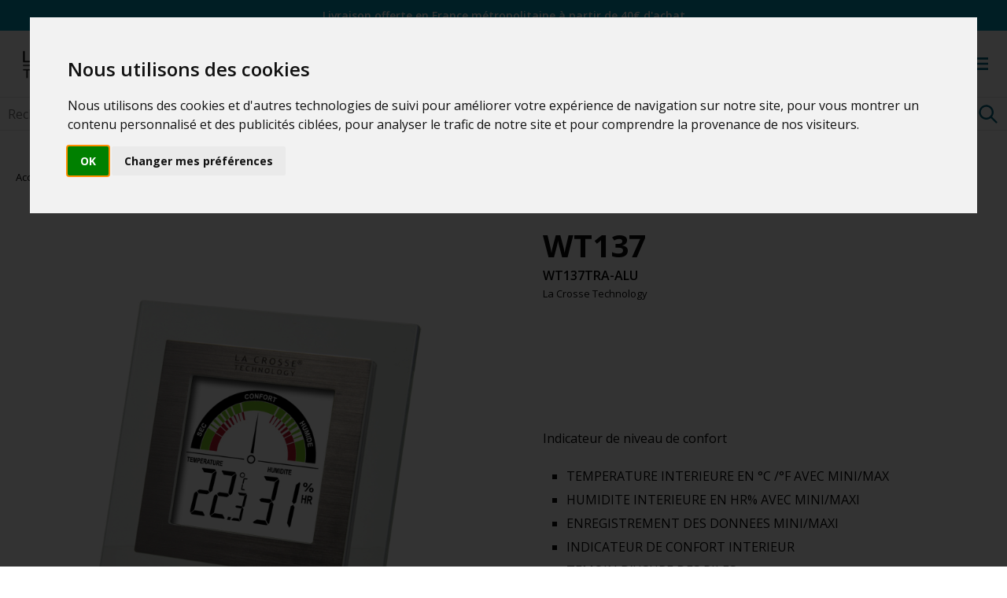

--- FILE ---
content_type: text/html;charset=utf-8
request_url: https://www.lacrossetechnology.fr/P-7-A1-WT137.html
body_size: 4559
content:
<!DOCTYPE html>
<html lang="fr-FR">
<head>
<meta charset="utf-8">
<title>WT137, Station de températures - La Crosse Technology</title>

<meta name="description" content="WT137, Station de températures La Crosse Technology avec indicateur de niveau de confort intérieur et enregistrement des données mini/maxi." />
<meta name="viewport" content="width=device-width, initial-scale=1.0" />
<link rel="stylesheet" type="text/css" href="https://fonts.googleapis.com/css?family=Open+Sans:300,300i,400,400i,600,600i,700,700i,800,800i&display=swap" />
<link rel="stylesheet" type="text/css" href="/style.css" />
<link rel="shortcut icon" href="favicon.ico" type="image/x-icon" />
<link rel="canonical" href="https://www.lacrossetechnology.fr/P-7-A1-WT137.html">
<meta name="google-site-verification" content="6pb894xjJltVZN5TBoQIYi_AdR7Ey-IdmhoIFiZrMSk" />
</head>
<body>
<div id="dark-background"></div>
<div id="fdfn€ophh">Livraison offerte en France métropolitaine à partir de 40€ d'achat</div>
<div id="header">
	<div class="center">
		<div id="header-logo"><a href="/" title="La Crosse Technology"><span>La Crosse Technology</span></a></div>
		<div id="header-nav-icons">
			<div id="header-nav">
				<ul id="level-0-n" class="level-0">
					<li>
						<button type="button" id="products-btn" name="products_btn" title="Produits">
							Produits							<svg aria-hidden="true" focusable="false" xmlns="http://www.w3.org/2000/svg" viewBox="0 0 24 24" width="24" height="24">
								<path d="M15.3 9.3a1 1 0 0 1 1.4 1.4l-4 4a1 1 0 0 1-1.4 0l-4-4a1 1 0 0 1 1.4-1.4l3.3 3.29 3.3-3.3z"></path>
							</svg>
						</button>
						<div id="products-btn-menu" class="level-1">
							<ul class="center"><li><a href="/R-1-A1-0-stations-meteo.html" class="parent-category" title="Stations Météo">Stations Météo</a><a href="/R-5-A1-0-stations-pro-familiales.html" title="Stations Professionnelles Familiales">Stations Professionnelles Familiales</a><a href="/R-6-A1-0-stations-meteo.html" title="Stations Météo Familiales">Stations Météo Familiales</a><a href="/R-7-A1-0-stations-temperatures.html" title="Stations de Températures">Stations de Températures</a><a href="/R-9-A1-0-stations-murales.html" title="Stations Murales">Stations Murales</a></li><li><a href="/R-11-A1-0-reveils.html" class="parent-category" title="Réveils">Réveils</a><a href="/R-15-A1-0-reveils-projection.html" title="Réveils Projection">Réveils Projection</a></li><li><a href="/R-12-A1-0-capteurs.html" class="parent-category" title="Capteurs">Capteurs</a><a href="/R-17-A1-0-capteurs-thermometres.html" title="Capteurs Thermomètres">Capteurs Thermomètres</a><a href="/R-18-A1-0-capteurs-thermo-hygro.html" title="Capteurs de température et d'humidité">Capteurs de température et d'humidité</a><a href="/R-20-A1-0-capteurs-de-pluie.html" title="Capteurs de Pluie">Capteurs de Pluie</a><a href="/R-19-A1-0-capteurs-anemometres.html" title="Capteurs Anémomètres">Capteurs Anémomètres</a></li>	<li>
		<a href="/la-crosse-view.html" class="parent-category" title="La Crosse View">La Crosse View</a>
		<a href="/R-13-A1-0-appareils-specialises.html" class="parent-category" title="Appareils spécialisés">Appareils spécialisés</a><a href="/R-25-A1-0-objets-connectes.html" class="parent-category" title="Objets connectés">Objets connectés</a>		<a href="/oldproducts.html" class="parent-category" title="Anciens produits">Anciens produits</a>
	</li>
</ul>
						</div>
					</li>
					<li>
						<a href="/assistance.html" title="Assistance">Assistance</a>
					</li>
					<li><a href="/soldes.html" class="promotion">Soldes</a></li>				</ul>
			</div>
			<div class="search">
				<form id="search-form" name="search_form" action="https://www.lacrossetechnology.fr/search.html" method="post">
					<input type="text" id="search-query" name="search_query" value="" placeholder="Recherche..." />
					<button type="button" name="search" title="Recherche">
						<svg aria-hidden="true" focusable="false" xmlns="http://www.w3.org/2000/svg" viewBox="0 0 24 24" width="28" height="28">
							<path d="M16.32 14.9l5.39 5.4a1 1 0 0 1-1.42 1.4l-5.38-5.38a8 8 0 1 1 1.41-1.41zM10 16a6 6 0 1 0 0-12 6 6 0 0 0 0 12z"></path>
						</svg>
					</button>
				</form>
			</div>
			<div id="header-icons">
				<div id="language">
											<a href="https://en.lacrossetechnology.fr" title="English version">EN</a>
									</div>
				<div id="login-icon">
					<a href="account.html" title="Se connecter"><span>Se connecter</span></a>
					<svg aria-hidden="true" focusable="false" xmlns="http://www.w3.org/2000/svg" viewBox="0 0 24 24" width="32" height="32">
						<path d="M12 5.9a2.1 2.1 0 110 4.2 2.1 2.1 0 010-4.2zm0 9c2.97 0 6.1 1.46 6.1 2.1v1.1H5.9V17c0-.64 3.13-2.1 6.1-2.1zM12 4C9.79 4 8 5.79 8 8s1.79 4 4 4 4-1.79 4-4-1.79-4-4-4zm0 9c-2.67 0-8 1.34-8 4v3h16v-3c0-2.66-5.33-4-8-4z"></path>
					</svg>
				</div>
				<div id="cart-icon">
					<a href="cart.html" title="Panier"><span>Panier</span></a>
					<svg aria-hidden="true" focusable="false" xmlns="http://www.w3.org/2000/svg" viewBox="0 0 24 24" width="28" height="28">
						<path d="M17 16a3 3 0 1 1-2.83 2H9.83a3 3 0 1 1-5.62-.1A3 3 0 0 1 5 12V4H3a1 1 0 1 1 0-2h3a1 1 0 0 1 1 1v1h14a1 1 0 0 1 .9 1.45l-4 8a1 1 0 0 1-.9.55H5a1 1 0 0 0 0 2h12zM7 12h9.38l3-6H7v6zm0 8a1 1 0 1 0 0-2 1 1 0 0 0 0 2zm10 0a1 1 0 1 0 0-2 1 1 0 0 0 0 2z"></path>
					</svg>
				</div>
				<div id="burger-menu-icon">
					<button type="button">
						<svg aria-hidden="true" focusable="false" xmlns="http://www.w3.org/2000/svg" viewBox="0 0 24 24" width="32" height="32">
							<path d="M3 18h18v-2H3v2zm0-5h18v-2H3v2zm0-7v2h18V6H3z"></path>
						</svg>
					</button>
				</div>
				<div id="cart-panel">
					<div id="cart-panel-top">
						<div>Panier</div>
						<button type="button" class="close-btn" name="close_btn" title="Fermer">
							<svg aria-hidden="true" focusable="false" xmlns="http://www.w3.org/2000/svg" viewBox="0 0 110 110" width="28" height="28">
								<path d="M 10,10 l 90,90 M 100,10 l -90,90" stroke="#ffffff" stroke-width="10"></path>
							</svg>
						</button>
					</div>
					<div id="cart-panel-content"></div>
					<div id="cart-panel-buttons">
						<button type="button" id="continue-shopping" class="big-button big-button-simple" name="continue_shopping" title="Continuer mes achats">Continuer mes achats</button>
						<a href="cart.html" id="see-cart" class="big-button big-button-validate">Valider le panier</a>
					</div>
				</div>
				<div id="products-menu">
					<div id="products-menu-top">
						<div>Menu</div>
						<button type="button" class="close-btn" name="close_btn" title="Fermer">
							<svg aria-hidden="true" focusable="false" xmlns="http://www.w3.org/2000/svg" viewBox="0 0 110 110" width="28" height="28">
								<path d="M 10,10 l 90,90 M 100,10 l -90,90" stroke="#ffffff" stroke-width="10"></path>
							</svg>
						</button>
					</div>
					<div id="products-menu-content">
						<ul>
							<li>
																	<a href="https://en.lacrossetechnology.fr">English</a>
															</li>
							<li><a href="/soldes.html" class="promotion">Soldes</a></li>							<li><a href="/R-1-A1-0-stations-meteo.html" class="parent-category" title="Stations Météo">Stations Météo</a><a href="/R-5-A1-0-stations-pro-familiales.html" title="Stations Professionnelles Familiales">Stations Professionnelles Familiales</a><a href="/R-6-A1-0-stations-meteo.html" title="Stations Météo Familiales">Stations Météo Familiales</a><a href="/R-7-A1-0-stations-temperatures.html" title="Stations de Températures">Stations de Températures</a><a href="/R-9-A1-0-stations-murales.html" title="Stations Murales">Stations Murales</a></li><li><a href="/R-11-A1-0-reveils.html" class="parent-category" title="Réveils">Réveils</a><a href="/R-15-A1-0-reveils-projection.html" title="Réveils Projection">Réveils Projection</a></li><li><a href="/R-12-A1-0-capteurs.html" class="parent-category" title="Capteurs">Capteurs</a><a href="/R-17-A1-0-capteurs-thermometres.html" title="Capteurs Thermomètres">Capteurs Thermomètres</a><a href="/R-18-A1-0-capteurs-thermo-hygro.html" title="Capteurs de température et d'humidité">Capteurs de température et d'humidité</a><a href="/R-20-A1-0-capteurs-de-pluie.html" title="Capteurs de Pluie">Capteurs de Pluie</a><a href="/R-19-A1-0-capteurs-anemometres.html" title="Capteurs Anémomètres">Capteurs Anémomètres</a></li>	<li>
		<a href="/la-crosse-view.html" class="parent-category" title="La Crosse View">La Crosse View</a>
		<a href="/R-13-A1-0-appareils-specialises.html" class="parent-category" title="Appareils spécialisés">Appareils spécialisés</a><a href="/R-25-A1-0-objets-connectes.html" class="parent-category" title="Objets connectés">Objets connectés</a>		<a href="/oldproducts.html" class="parent-category" title="Anciens produits">Anciens produits</a>
	</li>
							<li>
								<a href="/assistance.html" title="Assistance">Assistance</a>
							</li>
						</ul>
					</div>
				</div>
			</div>
		</div>
	</div>
</div>
<div id="content">
<script>var colors = [];</script><div id="product" itemscope itemtype="https://schema.org/Product">
	<div id="breadcrumb" class="horizontal-block"><div class="center"><a href="/">Accueil</a><span class="breadcrumb-separator">></span><a href="/R-1-A1-0-stations-meteo.html">Stations Météo</a><span class="breadcrumb-separator">></span><a href="/R-7-A1-0-stations-temperatures.html">Stations de Températures</a></div></div>
	<div id="photos-wspacd" class="horizontal-block">
		<div class="center">
			<div id="photos">
				<div id="secondary-photos-hidden"></div>
				<div id="main-photo-100-percent"><img itemprop="image" src="/images/products/WT137TRA-ALU.jpg" alt="WT137TRA-ALU" title="WT137TRA-ALU" /></div>
			</div>
			<div id="wspacd">
				
				<h1 id="wording" itemprop="name">WT137</h1>
				<span class="sku" itemprop="sku">WT137TRA-ALU</span>
				<span class="brand" itemprop="brand" itemscope itemtype="https://schema.org/Brand">
					<span itemprop="name">La Crosse Technology</span>
				</span>
				<div class="oldProduct">
					<div class="percentage"></div>
					<div itemprop="offers" itemscope itemtype="https://schema.org/Offer">
						<div class="price" itemprop="price"></div><div class="priceCurrency">€</div>
						<meta content="EUR" itemprop="priceCurrency" /><div class="crossed-out-price"></div>
						<link itemprop="availability" href="https://schema.org/OutOfStock">
					</div>
				</div>
				<div id="colors"></div>
				<div id="description" itemprop="description"><p>Indicateur de niveau de confort</p><p><ul><li>TEMPERATURE INTERIEURE EN °C /°F AVEC MINI/MAX</li><li>HUMIDITE INTERIEURE EN HR% AVEC MINI/MAXI</li><li>ENREGISTREMENT DES DONNEES MINI/MAXI</li><li>INDICATEUR DE CONFORT INTERIEUR</li><li>TEMOIN D’USURE DES PILES</li></ul></p></div>
				<div id="sold-out" class="big-button">épuisé</div>

			</div>
		</div>
	</div>
	<div id="fswt" class="horizontal-block">
		<div class="center">
			<h2><button type="button" id="tab-features" name="features" title="">Caractéristiques</button></h2>
			<div class="tab-content" id="tab-content-features"><div><div class="feature">
  <h3 class="field">Température Intérieure</h3>
  <ul class="value">
    <li>Plage de mesure : de 0ºC à 50ºC ou De 32ºF à 122ºF</li><li>Intervalle de mesure : toutes les 20 secondes</li><li>Relevé et enregistrement des mini/maxi</li>
  </ul>
</div>
<div class="feature">
  <h3 class="field">Hygrométrie Intérieure</h3>
  <ul class="value">
    <li>Plage de mesure : de 20% à 95%</li><li>Intervalle de mesure : toutes les 20 secondes</li><li>Relevé et enregistrement des mini/maxi</li>
  </ul>
</div>
<div class="feature">
  <h3 class="field">Niveau de confort</h3>
  <ul class="value">
    <li>Une flèche marque les niveaux actuels de l'humidité qui va de "sec" jusqu'à "humide".</li>
  </ul>
</div>
<div class="feature">
  <h3 class="field">Alimentation</h3>
  <ul class="value">
    <li>1 pile AAA, IEC LR3, 1.5V</li>
  </ul>
</div>
<div class="feature">
  <h3 class="field">Dimensions</h3>
  <ul class="value">
    <li>88 x 16,5 x 86,9 mm</li>
  </ul>
</div>
<div class="feature">
  <h3 class="field">Généralités</h3>
  <ul class="value">
    <li>Témoin d’usure des piles</li><li>Fixation murale ou sur socle</li>
  </ul>
</div>
<div class="feature">
  <h3 class="field">Contenu de la boite</h3>
  <ul class="value">
    <li>Station</li><li>Documents techniques et matériel logistique</li>
  </ul>
</div>
<div class="feature">
  <h3 class="field">Manuel</h3>
  <ul class="value">
    <li><a href="telechargement/manuels/fr/WT137_FR.pdf" target="_blank"><img itemprop="image" src="/images/logo-pdf.png" alt="Logo PDF" title="Logo PDF" /></a></li>
  </ul>
</div>
</div></div>
			
		</div>
	</div>
</div>
</div>
<div id="footer">
  <div id="footer-top-dpc">
    <div class="center">
      <div>
        <img src="/images/livraison.png" alt="Icone livraison" title="Livraison" />
        <div>Livraison offerte en France métropolitaine<br />à partir de 40€ d'achat, dans 48h ouvrées</div>
        <img src="/images/Colissimo_Logo.svg" alt="Logo Colissimo" title="Colissimo" style="width: 100%; max-height: 32px" />
      </div>
      <div>
        <img src="/images/paiement.png" alt="Icone paiement" title="Paiement" />
        <div>Paiement par : <br />Carte de crédit / Chèque</div>
        <img src="/images/moyens-paiement-2.png" alt="Icone moyens de paiement" title="Moyens de paiement" />
      </div>
      <div>
        <img src="/images/contact.png" alt="Icone contact" title="Contact" />
        <div>Renseignements : <a href="contact.html" title="Renseignements" style="color: blue">Cliquez ici</a><br />SAV : 03 88 40 75 36</div>
      </div>
    </div>
  </div>
  <div id="footer-top-ranges">
    <div class="center">
      <img src="/images/logo-lct-blanc.png" width="190" height="53" alt="Logo La Crosse Technology" title="La Crosse Technology" />
      <img src="/images/logo-mobile-alerts-blanc.png" width="190" height="53" alt="Logo Mobile-Alerts" title="Mobile-Alerts" />
    </div>
  </div>
  <div id="footer-middle">
    <div class="center">
      <ul>
<li><a href="/R-1-A1-0-stations-meteo.html" class="parent-category" title="Stations Météo">Stations Météo</a><a href="/R-5-A1-0-stations-pro-familiales.html" title="Stations Professionnelles Familiales">Stations Professionnelles Familiales</a><a href="/R-6-A1-0-stations-meteo.html" title="Stations Météo Familiales">Stations Météo Familiales</a><a href="/R-7-A1-0-stations-temperatures.html" title="Stations de Températures">Stations de Températures</a><a href="/R-9-A1-0-stations-murales.html" title="Stations Murales">Stations Murales</a></li><li><a href="/R-11-A1-0-reveils.html" class="parent-category" title="Réveils">Réveils</a><a href="/R-15-A1-0-reveils-projection.html" title="Réveils Projection">Réveils Projection</a></li><li><a href="/R-12-A1-0-capteurs.html" class="parent-category" title="Capteurs">Capteurs</a><a href="/R-17-A1-0-capteurs-thermometres.html" title="Capteurs Thermomètres">Capteurs Thermomètres</a><a href="/R-18-A1-0-capteurs-thermo-hygro.html" title="Capteurs de température et d'humidité">Capteurs de température et d'humidité</a><a href="/R-20-A1-0-capteurs-de-pluie.html" title="Capteurs de Pluie">Capteurs de Pluie</a><a href="/R-19-A1-0-capteurs-anemometres.html" title="Capteurs Anémomètres">Capteurs Anémomètres</a></li>	<li>
		<a href="/la-crosse-view.html" class="parent-category" title="La Crosse View">La Crosse View</a>
		<a href="/R-13-A1-0-appareils-specialises.html" class="parent-category" title="Appareils spécialisés">Appareils spécialisés</a><a href="/R-25-A1-0-objets-connectes.html" class="parent-category" title="Objets connectés">Objets connectés</a>		<a href="/oldproducts.html" class="parent-category" title="Anciens produits">Anciens produits</a>
	</li>
</ul>
      <ul>
        <li><a href="/l-entreprise.html" title="Entreprise">Entreprise</a></li><li><a href="/assistance.html" title="Assistance">Assistance</a></li><li><a href="/telechargement.html" title="Téléchargement">Téléchargement</a></li><li><a href="/comparatif-produits.html" title="Comparatif produits">Comparatif produits</a></li><li><a href="/declarations-conformite.html" title="Déclarations de conformité">Déclarations de conformité</a></li>        <li><a href="/contact.html" title="Contact">Contact</a></li>
      </ul>
    </div>
  </div>
  <div id="footer-bottom">
    <div class="center">
      <ul>
        <li><a href="/mentions-legales.html" title="Mentions légales">Mentions légales</a></li><li>-</li><li><a href="/conditions-generales-vente.html" title="Conditions générales de vente">Conditions générales de vente</a></li><li>-</li><li><a href="/commande.html" title="Commande">Commande</a></li><li>-</li><li><a href="/livraison.html" title="Livraison">Livraison</a></li><li>-</li>        <li><a href="/options.html" title="Options">Options</a></li>
      </ul>
      <div>&copy; 2026 La Crosse Technology. Tous les droits réservés.</div>
    </div>
  </div>
</div>
<link rel="stylesheet" href="https://ajax.googleapis.com/ajax/libs/jqueryui/1.10.1/themes/base/minified/jquery-ui.min.css" type="text/css" />
<script src="https://code.jquery.com/jquery-1.9.1.min.js"></script>
<script src="https://code.jquery.com/ui/1.10.1/jquery-ui.min.js"></script>
<script src="https://www.lacrossetechnology.fr/jquery-fr.js"></script>


<!-- Cookie Consent by https://www.PrivacyPolicies.com -->
<script src="//www.privacypolicies.com/public/cookie-consent/3.1.0/cookie-consent.js"></script>
<script>
document.addEventListener('DOMContentLoaded', function () {
cookieconsent.run({"notice_banner_type":"interstitial","consent_type":"implied","palette":"light","language":"fr"});
});
</script>

<noscript>Cookie Consent by <a href="https://www.PrivacyPolicies.com/cookie-consent/" rel="nofollow noopener">PrivacyPolicies.com</a></noscript>
<!-- End Cookie Consent -->

<!-- Global site tag (gtag.js) - Google Analytics -->
<script async src="https://www.googletagmanager.com/gtag/js?id=G-EKLDRC45CD"></script>
<script>
  window.dataLayer = window.dataLayer || [];
  function gtag(){dataLayer.push(arguments);}
  gtag('js', new Date());

  gtag('config', 'G-EKLDRC45CD');
</script>
</body>
</html>


--- FILE ---
content_type: text/css
request_url: https://www.lacrossetechnology.fr/style.css
body_size: 8262
content:
*{margin:0;padding:0;font-family:'Open Sans',sans-serif;color:#090909}.center{display:flex;width:100%;max-width:1420px;margin:auto;padding:0 40px}ul{list-style:none}a{text-decoration:none}button:hover{cursor:pointer}input[type=text],input[type=number],input[type=email],input[type=password]{width:100%;padding:12px 10px;border:solid 1px #d0d0d0}.sku{display:table;color:#000;font-size:16px;font-weight:600}.price,.priceCurrency{font-weight:700;color:#006680}.priceCurrency{margin:0 0 0 5px}.crossed-out-price{color:#666;text-decoration:line-through;font-weight:600}.hidden{display:none}.big-button{display:flex;width:100%;margin:auto;padding:14px 0;justify-content:center;text-align:center;font-weight:700;letter-spacing:1px;text-transform:uppercase;font-size:14px;border:solid 1px #006680}.big-button-validate{background-color:#006680;color:#fff}.big-button-validate:hover{background-color:#008fb3}.big-button-simple{background-color:#fff;color:#006680}.big-button-simple:hover{background-color:#006680;color:#fff}.novelty{display:flex;color:green;font-size:14px;font-weight:700;text-transform:uppercase}.brand{font-size:13px}.percentage{display:flex;height:auto;padding:0 0 0 3px;font-size:14px;font-weight:600;color:red;box-shadow:inset 0 0 0 1px red;text-transform:uppercase}.percentage span{display:flex;align-items:center;height:100%;margin:0 0 0 3px;padding:0 3px;color:#fff;background-color:red}#dark-background{display:none;position:fixed;left:0;top:0;width:100%;height:100%;background-color:#000b26;z-index:100000;opacity:.74}#fdfn€ophh{padding:10px 0;background-color:#0099b5;color:#fff;text-align:center;font-weight:600;font-size:14px}#header{display:flex;padding:18px 0;border-bottom:solid 1px #e7e7e7}#header *{font-size:14px}#header .center{align-items:center}#header button{display:flex;background-color:transparent;border:none}#header .promotion{font-weight:700;color:red}#header #header-logo a{display:table;width:190px;height:53px;float:left;background:url(images/logo.png) top left no-repeat}#header #header-logo span{display:none}#header #header-nav-icons{display:flex;width:100%;align-items:center;justify-content:space-between}#header #header-nav .level-0{display:table;padding:0 0 0 20px}#header #header-nav .level-0 > li{float:left}#header #header-nav .level-0 button,#header-nav .level-0 a{display:flex;align-items:center}#header #header-nav .level-0 button{padding:8px 16px;border-bottom:solid 3px #fff;text-transform:uppercase;letter-spacing:1.5px;background-color:transparent}#header #header-nav .level-0 button svg{z-index:-1}#header #header-nav .level-0 > li > a{padding:10.5px 16px;text-transform:uppercase;letter-spacing:1.5px}#header #header-nav .level-1{display:none;position:absolute;left:0;top:128px;width:100%;background-color:#eff4f8;z-index:1000000}#header #header-nav .level-1-home{top:128px}#header #header-nav .level-1 .center{align-items:baseline;padding:40px}#header #header-nav .level-1 li{line-height:30px;margin:0 100px 0 0}#header #header-nav .level-1 a:hover{text-decoration:underline}#header #header-nav .level-1 .parent-category{font-weight:700;text-transform:uppercase}#header .search{display:flex;width:100%;max-width:500px;border:solid 1px #e7e7e7}#header .search form{display:flex;width:100%}#header .search form input{width:100%;padding:9.5px 10px;font-size:16px;border:none;outline:none}#header .search form button{padding:6.5px 10px;border-top-right-radius:4px;border-bottom-right-radius:4px;fill:#006680}#header-icons{display:flex;align-items:center}#header-icons div{position:relative;display:inline-flex;fill:#006680}#header-icons > div > a{position:absolute;left:0;top:0;display:flex;width:100%;height:100%}#header-icons > div > a > span{display:none}#header-icons #language{margin:0 0 0 38px}#header-icons #language *{position:unset;margin:0}#header-icons #login-icon{margin:0 38px}#header-icons .login-customer,#header-icons .full-cart{fill:#f7a750}#header-icons #burger-menu-icon{display:none}#header-icons .close-btn{position:fixed;right:20px;display:flex;background-color:transparent;border:none;fill:#fff}#header-icons #products-menu,#header-icons #cart-panel{position:fixed;top:0;right:0;display:none;width:100%;max-width:400px;height:100%;justify-content:center;background-color:#fff;z-index:1000000}#header-icons #products-menu #products-menu-top,#header-icons #cart-panel #cart-panel-top{position:fixed;display:flex;align-items:center;width:100%;max-width:400px;height:61px;background-color:#0d181c}#header-icons #products-menu #products-menu-top div,#header-icons #cart-panel #cart-panel-top div{margin:0 0 0 20px;color:#fff;font-size:24px;font-weight:600;text-transform:uppercase}#header-icons #products-menu-content,#header-icons #cart-panel #cart-panel-content{position:absolute;top:61px;bottom:0;width:100%;max-width:400px;height:auto;margin:auto;overflow-y:auto}#header-icons #cart-panel #cart-panel-content{bottom:118px}#header-icons #cart-panel #cart-panel-content img{display:flex;width:100%;max-width:80%}#header-icons #cart-panel #cart-overview-lines{display:table}#header-icons #cart-panel .cart-overview-line{display:table;padding:5px 20px;border-bottom:solid 1px #ddd}#header-icons #cart-panel .cart-overview-line div{display:table;float:left;width:65%;margin:5px 0 0;font-weight:700}#header-icons #cart-panel .cart-overview-line > div:first-child{width:35%;margin:0}#header-icons #cart-panel .cart-overview-line > div:nth-child(2){padding:10px 0 0}#header-icons #cart-panel .cart-overview-line > div:nth-child(3){font-size:12px;font-weight:400}#header-icons #cart-panel #cart-panel-buttons{position:fixed;bottom:10px;display:flex;width:100%;max-width:400px;flex-direction:column}#header-icons #cart-panel #cart-panel-buttons .big-button{max-width:358px}#header-icons #cart-panel #cart-panel-buttons #continue-shopping{margin:0 auto 10px;color:#006680;border:solid 1px}#header-icons #cart-panel #cart-panel-buttons #continue-shopping:hover{background-color:#006680;color:#fff}#header-icons #cart-panel #cart-panel-buttons #see-cart{position:relative;background-color:#006680;color:#fff}#header-icons #cart-panel #cart-panel-buttons #see-cart:hover{background-color:#008fb3}#header-icons #products-menu-content ul{width:100%;margin:0;overflow-y:auto}#header-icons #products-menu-content li{padding:20px 29px 20px 30px;line-height:30px;border-top:solid 1px #ddd}#header-icons #products-menu-content li:first-child{border-top:none}#header-icons #products-menu-content a{display:flex}#header-icons #products-menu-content a:hover{text-decoration:underline;color:#006680}#header-icons #products-menu-content .parent-category{padding:0;font-weight:700;text-transform:uppercase}#content{display:table;width:100%}#category{display:flex;flex-direction:column;width:100%}#category .horizontal-block{display:flex}#category img{display:flex;width:100%;max-width:100%;margin:auto}#category #category-title{padding:20px 0;background-color:#006680}#category #category-title h1{color:#fff;font-size:48px;font-weight:600}#category #breadcrumb{margin:40px 0 0}#category #breadcrumb *{font-size:13px;color:#000}#category #breadcrumb .breadcrumb-separator{display:block;padding:0 10px}#category #breadcrumb a:hover{text-decoration:underline}#category #sorting{align-items:center;justify-content:right;padding:40px 0}#category #sorting .center{display:table;text-align:right}#category #sorting .center span{margin:0 24px 0 0}#category #sorting .center select{padding:15px;font-weight:700;font-size:14px}#category #category-products .center{display:block}#category #category-products .center div{display:flex}#category #category-products .product{position:relative;display:flex;flex-direction:column;width:23.5%;margin:30px 0;float:left}#category #category-products .product:nth-child(4n+2){margin-left:2%;margin-right:2%}#category #category-products .product:nth-child(4n+4){margin-left:2%;margin-right:0}#category #category-products .product > div{position:relative;display:flex;flex-direction:column;width:80%;padding:30px 10%}#category #category-products .product:hover{box-shadow:0 0 10px #d0d0d0}#category #category-products .product a{position:absolute;top:0;left:0;width:100%;height:100%;z-index:1000}#category #category-products .product a span{display:none}#category #category-products .product .sold-out-image-dark{position:absolute;display:flex;left:0;top:0;width:100%;height:100%;padding:0;background-color:#000;z-index:1;opacity:.1;border:none}#category #category-products .product .novelty{position:absolute;top:0;bottom:0;left:0;right:0;padding:10px 15px 0 0;justify-content:end;border:solid 1px}#category #category-products .product h2,#category #category-products .product .price,#category #category-products .product .crossed-out-price,.priceCurrency{font-size:18px}#category #category-products .product h2{margin:10px 0 5px}#category #category-products .product .category{display:flex;width:100%;font-size:13px;font-weight:400}#category #category-products .product .brand,#category #category-products .product .description{display:none}#category #category-products .product > div> div{margin:5px 0}#category #category-products .product .crossed-out-price{margin:0 20px}#category #category-products .product .percentage{position:absolute;top:0;left:0}#category #category-products .product .sale{color:red;font-weight:700;font-size:14px}#category #category-products .product .number-colors{position:absolute;right:0;bottom:0;padding:3px;font-weight:700;text-transform:capitalize;font-size:12px;color:#006680;border:solid 1px;text-align:center}#category-products .product .oldProduct .prices{visibility:hidden}#product{display:flex;flex-direction:column;margin:50px 0}#product .horizontal-block{display:flex}#product #breadcrumb{margin:0 0 50px}#product #breadcrumb *{font-size:13px;color:#000}#product #breadcrumb .breadcrumb-separator{display:block;padding:0 10px}#product #breadcrumb a:hover{text-decoration:underline}#product #photos-wspacd .center{justify-content:space-between}#product #photos-wspacd img{display:flex;width:100%}#product #photos{width:100%;max-width:50%;display:flex;justify-content:space-between}#product #photos #secondary-photos{width:15%}#product #photos #main-photo{width:80%}#product #photos #main-photo #embedded-youtube-video{display:none;width:100%;height:100%;max-height:400px;border:none}#product #photos #secondary-photos-hidden{display:none}#product #photos #main-photo-100-percent{width:100%}#product #photos #secondary-photos div{margin:0 0 10px}#product #photos #secondary-photos div:last-child{margin:0}#product #photos #secondary-photos img{padding:2px;border:solid 1px #fff}#product #photos #secondary-photos img:hover{cursor:pointer}#product #wspacd{width:100%;max-width:46%;position:relative}#product #wspacd h1{font-size:40px}#product #wspacd > div{margin:30px 0 0}#product #wspacd .oldProduct{visibility:hidden}#product #wspacd .price,#product #wspacd .priceCurrency{display:inline-flex;font-size:36px}#product #wspacd .crossed-out-price{margin:0 0 0 20px;font-size:20px}#product #wspacd .percentage{width:auto;display:inline-flex;margin:0 0 10px}#product #wspacd > #percentage-prices > div:nth-child(2){display:flex;align-items:center}#product #wspacd #colors{display:table}#product #wspacd #colors > div{position:relative;display:inline-table;float:left;padding:0;width:23.5%;margin-top:10px;margin-left:2%}#product #wspacd #colors > div:nth-child(4n+1){margin-left:0}#product #wspacd #colors > div:first-child,#product #wspacd #colors > div:nth-child(2),#product #wspacd #colors > div:nth-child(3),#product #wspacd #colors > div:nth-child(4){margin-top:0}#product #wspacd #colors > div:hover{cursor:pointer;border-color:#fff;box-shadow:0 0 10px #d0d0d0}#product #wspacd #colors span{position:absolute;top:0;left:0;width:100%;height:100%;color:red;font-weight:600;text-transform:uppercase;font-size:12px;border:solid 1px}#product #wspacd #description{line-height:26px}#product #wspacd #description p{margin:0 0 20px}#product #wspacd #description ul{margin:0 0 0 30px;list-style:square;line-height:30px}#product #wspacd .starmeteo-message{font-weight:700;font-size:14px}#product #shopping .manage-quantity label{font-weight:600}#product #shopping .manage-quantity div{display:flex;margin:10px 0 30px}#product #shopping .manage-quantity div button{display:block;padding:9px 18px;border:solid 1px #34bead;background-color:transparent;font-size:18px;font-weight:600}#product #shopping .manage-quantity div input{width:60px;padding:0;border:solid 1px #34bead;border-left:none;border-right:none;text-align:center;font-size:16px;font-weight:600;background-color:#fff}#product #shopping-buttons .big-button{margin:10px 0 0;letter-spacing:3px}#product #shopping-buttons #add-to-cart{color:#006680;background-color:transparent;border-color:#090909}#product #shopping-buttons #add-to-cart:hover,#product #shopping-buttons #buy-it-now{color:#fff;background-color:#006680}#product #shopping-buttons #buy-it-now:hover{background-color:#008fb3}#product #sold-out{background-color:#f6f6f6;color:#717171;border-color:#090909}#product #sold-out:hover{border-color:#006680}#product #fswt{margin:50px 0 0;background-color:#eff4f8}#product #fswt .center{position:relative;max-width:960px;padding-bottom:27px;flex-direction:column}#product #fswt h2{position:absolute;width:25%;text-align:center}#product #fswt h2:first-child{left:0}#product #fswt h2:nth-child(3){left:25%}#product #fswt h2:nth-child(5){left:50%}#product #fswt h2:nth-child(7){right:0}#product #fswt h2 button{padding:27px 10px;font-size:18px;font-weight:700;border:none;border-top:solid 4px #eff4f8;background-color:transparent}#product #fswt h2 button:hover{color:#006680}#product #fswt .tab-content{display:none;margin:112px 0 0}#product #fswt .tab-content *{font-size:14px}#product #fswt #tab-features{color:#006680;border-color:#006680}#product #fswt #tab-features:hover{cursor:default}#product #fswt #tab-content-features{display:table;width:100%}#product #fswt #tab-content-features .feature{display:flex;padding:20px 0;justify-content:space-between;border-bottom:solid 1px #d6d6d6}#product #fswt #tab-content-features .feature:first-child{margin:10px 0 0;border-top:solid 1px #d6d6d6}#product #fswt #tab-content-features h3{width:40%;font-weight:700;text-transform:uppercase;font-style:italic}#product #fswt #tab-content-features ul{width:60%;list-style:none}#product #fswt #tab-content-related-product .center{display:block;margin:0 auto 40px}#product #fswt #tab-content-related-product .center div{display:flex}#product #fswt #tab-content-related-product .product{position:relative;display:flex;flex-direction:column;width:23.5%;margin:10px 0;float:left;background-color:#fff}#product #fswt #tab-content-related-product .product:nth-child(4n+2){margin:10px 2%}#product #fswt #tab-content-related-product .product:nth-child(4n+4){margin:10px 0 10px 2%}#product #fswt #tab-content-related-product .product img{display:flex;width:100%}#product #fswt #tab-content-related-product .product > div{position:relative;display:flex;flex-direction:column;width:80%;padding:30px 10%}#product #fswt #tab-content-related-product .product:hover{box-shadow:0 0 10px #d0d0d0}#product #fswt #tab-content-related-product .product a{position:absolute;top:0;left:0;width:100%;height:100%;z-index:1000}#product #fswt #tab-content-related-product .product a span{display:none}#product #fswt #tab-content-related-product .product .sold-out-image-dark{position:absolute;display:flex;left:0;top:0;width:100%;height:100%;padding:0;background-color:#000;z-index:1;opacity:.1;border:none}#product #fswt #tab-content-related-product .product .novelty{position:absolute;top:0;left:0}#product #fswt #tab-content-related-product .product h2,#product #fswt #tab-content-related-product .product .price,#product #fswt #tab-content-related-product .product .crossed-out-price,#product #fswt #tab-content-related-product .product .priceCurrency{font-size:18px}#product #fswt #tab-content-related-product .product h2{margin:10px 0 5px;position:relative;width:auto;left:auto;text-align:left}#product #fswt #tab-content-related-product .product .category{display:flex;width:100%;font-size:13px;font-weight:400}#product #fswt #tab-content-related-product .product .brand,#product #fswt #tab-content-related-product .product .description{display:none}#product #fswt #tab-content-related-product .product > div> div{margin:5px 0}#product #fswt #tab-content-related-product .product .crossed-out-price{margin:0 20px}#product #fswt #tab-content-related-product .product .percentage{position:absolute;top:10px;right:10px}#cart{display:flex;width:100%;margin:40px 0}#cart .center{display:flex;flex-direction:column}#cart h1{margin:0 0 40px}#cart h2{margin:0 0 40px;padding:100px 0;text-align:center}#cart h3{margin:0 0 20px;padding:0 0 10px;border-bottom:solid 1px #ddd}#cart .cart-line{display:flex;align-items:center;padding:10px 0;border-bottom:solid 1px #ddd}#cart .cart-line div{display:table}#cart #cart-header div{font-weight:700}#cart .cart-line .photo img{display:flex;width:100%;max-width:60%}#cart .cart-line .delete{margin:10px 0 0;padding:2px 10px;background-color:transparent;border:solid 1px #303030}#cart .cart-line .delete:hover{border-color:#c90101;color:#c90101}#cart .cart-line > div:first-child{width:15%}#cart .cart-line > div:nth-child(2){width:50%;font-weight:700}#cart .cart-line > div:nth-child(3){width:15%}#cart .cart-line > div:nth-child(4){width:10%;text-align:center}#cart .cart-line > div:last-child{width:10%;text-align:right;font-weight:700}#cart .cart-line .manage-quantity{display:flex;justify-content:center}#cart .cart-line .manage-quantity *{border:solid 1px #303030;font-size:16px;font-weight:600}#cart .cart-line .manage-quantity button{display:block;padding:6px 12px;background-color:transparent}#cart .cart-line .manage-quantity input{width:60px;padding:0;border-left:none;border-right:none;text-align:center;background-color:#fff}#cart #cart-subtotal-buttons,#cart #cart-subtotal-buttons > div{display:table;width:100%;text-align:right}#cart #cart-subtotal{margin:40px 0}#cart #cart-subtotal *{display:table;width:100%;font-weight:700}#cart #cart-subtotal span{margin:10px 0;font-size:24px}#cart #cart-subtotal p{font-size:14px}#cart #cart-buttons .big-button{display:inline-table;width:100%;max-width:356px}#cart #cart-buttons #validate-cart{margin:0 0 0 10px}#account-login-register{display:flex;width:100%;margin:40px 0}#account-login-register .center{display:flex;flex-direction:column}#account-login-register h1{margin:0 0 40px}#account-login-register h3{display:flex;width:100%;margin:0 0 20px;padding:0 0 10px;border-bottom:solid 1px #ddd}#account-login-register label{display:flex;font-weight:700}#account-login-register #account-login-register-blocks{display:flex;justify-content:space-between}#account-login-register #account-login-register-blocks > div{position:relative;width:100%;max-width:610px;padding:0}#account-login-register #account-login-register-blocks > div .row{margin:10px 22px 0 0}#account-login-register #account-login-register-blocks > div form *{font-size:14px}#account-login-register #account-login-register-right-block{margin:0 0 0 40px}#account-login-register fieldset{border:none}#account-login-register .error-message{margin:0 0 20px;padding:10px 0;color:red;border:solid 1px;text-align:center}#account-login-register small{display:table;width:100%;text-align:right}#account-login-register input:not([type=radio]){margin:5px 0 0}#account-login-register a{display:table;position:absolute;width:100%;margin:20px 0 0;text-align:right}#account-login-register a:hover{text-decoration:underline}#account-login-register .big-button{width:100%;max-width:360px;margin:20px 0 0;float:right}#account-login-register #account-login-register-left-block .big-button{margin:59px 0 0}#account-login-register #civility label{display:flex;margin:0 0 5px}#account-detail{display:flex;width:100%;margin:40px 0}#account-detail .center{display:flex;flex-direction:column;position:relative}#account-detail h1{margin:0 0 40px}#account-detail #logout{position:absolute;top:50px;right:40px;padding:2px 10px;background-color:transparent;border:solid 1px #c90101;font-size:12px;color:#c90101}#account-detail h3{margin:0 0 20px;padding:0 0 10px;border-bottom:solid 1px #ddd}#account-detail #account-detail-blocks{display:flex;justify-content:space-between}#account-detail #account-detail-blocks > div{width:100%}#account-detail #account-detail-left-block{max-width:386px}#account-detail #account-detail-right-block{max-width:953px}#account-detail #account-detail-left-bottom-block{margin:40px 0 0}#account-detail #account-detail-blocks .row{margin:0 0 10px}#account-detail #account-detail-blocks .row *{font-size:14px}#account-detail #account-detail-right-block .row img{width:20%;margin:auto;padding:10px 15px;border:solid 1px #ddd}#account-detail fieldset{border:none}#account-detail small{display:flex;justify-content:right}#account-detail label{display:flex;font-weight:700}#account-detail input:not([type=radio]){max-width:364px;margin:10px 0 0}#account-detail select{width:100%;margin:10px 0 0;padding:10px 0;border:solid 1px #d0d0d0;background-color:transparent}#account-detail .big-button{width:100%;margin:20px 0 0}#account-detail #account-detail-right-block{margin:0 0 0 40px;padding:0 0 0 40px;border-left:solid 1px #ddd}#account-detail #account-detail-right-block .row span{float:right;font-weight:700}#account-detail #account-detail-blocks .no-form small{display:none}#account-detail #account-detail-blocks .no-form .row{margin:0;padding:0}#account-detail #account-detail-blocks .no-form label{padding:0;margin:0;display:none}#account-detail #account-detail-blocks .no-form input[type=text],#account-detail #account-detail-blocks .no-form input[type=number]{margin:0;padding:0;border:none}#account-detail #account-detail-blocks .no-form select{margin:0;padding:0;border:none;-webkit-appearance:none;-moz-appearance:none;text-indent:1px;font-weight:700}#account-detail #account-detail-right-block .order-history{display:flex;margin:0 0 20px;padding:0 0 20px;flex-direction:column;font-size:14px;border-bottom:solid 1px #ddd}#account-detail #account-detail-right-block .order-history span{display:inline-table;width:120px;font-weight:700}#account-detail #account-detail-right-block .order-history > div{width:100%;padding:10px 0;border-bottom:solid 1px #dfdfdf}#account-detail #account-detail-right-block .order-history > div:last-child{border-bottom:none}#account-detail #account-detail-right-block .order-history > div:nth-child(2) > div > div{display:flex;justify-content:space-between;width:100%}#account-detail #account-detail-right-block .order-history > div:nth-child(2) > div > div > div{width:15%}#account-detail #account-detail-right-block .order-history > div:nth-child(2) > div > div > div:first-child{width:55%;text-align:left}#account-detail #account-detail-right-block .order-history > div:nth-child(2) > div > div > div:nth-child(3){text-align:center}#account-detail #account-detail-right-block .order-history > div:nth-child(2) > div > div > div:last-child{text-align:right}#account-detail p{padding:10px 0;text-align:center;font-weight:700}#forgottenpassword{display:flex;width:100%;margin:40px 0}#forgottenpassword .center{display:flex;flex-direction:column}#forgottenpassword h1{margin:0 0 40px;text-align:center}#forgottenpassword h3{display:flex;width:100%;margin:0 0 20px;padding:0 0 10px;border-bottom:solid 1px #ddd}#forgottenpassword label{display:flex;font-weight:700}#forgottenpassword .center > div{width:100%;max-width:610px;margin:auto;min-height:300px}#forgottenpassword .center > div .row{margin:10px 22px 0 0}#forgottenpassword .center > div form *{font-size:14px}#forgottenpassword fieldset{border:none}#forgottenpassword .error-message{margin:0 0 20px;padding:10px 0;color:red;border:solid 1px;text-align:center}#forgottenpassword .success-message{margin:40px 0 0;float:left;font-size:14px;font-weight:700}#forgottenpassword input:not([type=radio]){margin:5px 0 0}#forgottenpassword .big-button{width:100%;max-width:360px;margin:20px 0 0;float:right}#changepassword{display:flex;width:100%;margin:40px 0}#changepassword .center{display:flex;flex-direction:column}#changepassword h1{margin:0 0 40px;text-align:center}#changepassword h3{display:flex;width:100%;margin:0 0 20px;padding:0 0 10px;border-bottom:solid 1px #ddd}#changepassword label{display:flex;font-weight:700}#changepassword .center > div{width:100%;max-width:610px;margin:auto;min-height:300px}#changepassword .center > div .row{margin:10px 22px 0 0}#changepassword .center > div *,#changepassword .center > div{font-size:14px}#changepassword fieldset{border:none}#changepassword .error-message{margin:0 0 20px;padding:10px 0;color:red;border:solid 1px;text-align:center}#changepassword .success-message{margin:40px 0 0;float:left;font-size:14px;font-weight:700}#changepassword input:not([type=radio]){margin:5px 0 0}#changepassword .big-button{width:100%;max-width:360px;margin:20px 0 0;float:right}#row-billing-city,#row-delivery-city{position:relative}#row-billing-city span,#row-delivery-city span{position:absolute;right:0}#checkout{display:flex;width:100%;margin:40px 0}#checkout .center{display:flex;flex-direction:column}#checkout h1{margin:0 0 40px}#checkout #mto-treatment{display:table;margin:0 0 40px;padding:0 0 10px;text-align:right;border-bottom:solid 1px #ddd;font-weight:700;font-size:14px}#checkout #mto-treatment img{margin:0 0 0 10px}#checkout h3{margin:0 0 20px;padding:0 0 10px;border-bottom:solid 1px #ddd}#checkout #checkout-blocks{display:flex;justify-content:space-between}#checkout #checkout-blocks > div{width:100%}#checkout #checkout-left-block{max-width:386px}#checkout #checkout-center-block{max-width:572px}#checkout #checkout-right-block{max-width:304px}#checkout #checkout-left-bottom-block{margin:40px 0 0}#checkout #checkout-blocks .row{margin:0 0 10px}#checkout #checkout-blocks .row *{font-size:14px}#checkout #checkout-center-block .row img{width:20%;margin:auto;padding:10px 15px;border:solid 1px #ddd}#checkout fieldset{border:none}#checkout small{display:flex;justify-content:right}#checkout label{display:flex;font-weight:700}#checkout input:not([type=radio]){max-width:364px;margin:10px 0 0}#checkout select{width:100%;margin:10px 0 0;padding:10px 0;border:solid 1px #d0d0d0;background-color:transparent}#checkout .big-button,#checkout #paypal-button-container{width:100%;margin:20px 0 0}#checkout #checkout-center-block{padding:0 40px;border:solid 1px #ddd;border-top:none;border-bottom:none}#checkout #checkout-center-block .row span{float:right;font-weight:700}#checkout #checkout-right-block .row{margin:0}#checkout #checkout-right-block .row div:first-child{padding:5px 0 0}#checkout #checkout-right-block .row div:last-child{padding:0 0 5px;font-weight:700;text-align:right;border-bottom:solid 1px #ddd}#checkout #checkout-right-block .row:last-child div:last-child{padding:0;border:none;font-size:24px}#checkout #checkout-right-bottom-block{margin:40px 0 0}#checkout #checkout-right-bottom-block .row:nth-child(2){margin:0 0 10px}#checkout #checkout-right-bottom-block .row div{padding:0}#checkout #checkout-right-bottom-block .row div:first-child{padding:0 0 10px;font-weight:700}#checkout #checkout-right-bottom-block .row div:last-child{border:none;text-align:left}#checkout #checkout-blocks .no-form small{display:none}#checkout #checkout-blocks .no-form .row{margin:0;padding:0}#checkout #checkout-blocks .no-form label{padding:0;margin:0;display:none}#checkout #checkout-blocks .no-form input[type=text],#checkout #checkout-blocks .no-form input[type=number]{margin:0;padding:0;border:none}#checkout #checkout-blocks .no-form select{margin:0;padding:0;border:none;-webkit-appearance:none;-moz-appearance:none;text-indent:1px;font-weight:700}#checkout p{padding:10px 0;text-align:center;font-weight:700}#status{display:flex;width:100%;margin:40px 0}#status .center{display:flex;flex-direction:column}#status h1{margin:0 0 40px}#footer{display:flex;flex-direction:column;margin:40px 0 0;background-color:#0d181c}#footer *{color:#fff}#footer a:hover{text-decoration:underline}#footer #footer-middle img{width:auto;max-width:200px}#footer #footer-middle img:last-child{margin:20px 0 0}#footer > div{display:flex;padding:30px 0}#footer #footer-top-dpc{padding:0;background-color:#eff4f8}#footer #footer-top-dpc *{color:#000;text-align:center}#footer #footer-top-dpc .center{padding:40px;justify-content:space-between;align-items:start;border-top:solid 3px #34bead}#footer #footer-top-dpc .center > div > div{margin:10px 0;font-weight:600}#footer #footer-top-dpc .center > div:last-child > div{margin:10px 0 0}#footer #footer-top-ranges .center{max-width:500px;justify-content:space-between}#footer #footer-middle{background-color:#132227}#footer #footer-middle .center{justify-content:space-between}#footer #footer-middle li{display:flex;flex-direction:column;font-size:14px;line-height:30px}#footer #footer-middle .parent-category{font-size:16px;font-weight:600;text-transform:uppercase}#footer #footer-middle ul:first-child{display:flex}#footer #footer-middle ul:first-child li{margin:0 50px 0 0}#footer #footer-bottom .center{flex-direction:column;font-size:14px}#footer #footer-bottom .center > *{width:auto;text-align:center}#footer #footer-bottom ul{display:flex;justify-content:center}#footer #footer-bottom li{margin:0 10px}#footer #footer-bottom .center > div{margin:30px 0 0;padding:30px 0 0;border-top:solid 1px #132227}#four-o-four{display:flex;align-items:center;width:100%;height:500px}#four-o-four .center{display:flex;flex-direction:column}#four-o-four .center > *{margin:0 0 40px;text-align:center}#four-o-four h1{font-size:50px}#four-o-four a{color:#006680;text-decoration:underline}#four-o-four a:hover{text-decoration:none}#company{display:flex;width:100%;margin:40px 0}#company .center{display:flex;flex-direction:column}#company h1{margin:0 0 40px;text-align:center}#company #company-content{display:flex;justify-content:space-between}#company #company-text{margin:0 40px 0 0;text-align:justify}#company #company-text p{margin:0 0 10px;line-height:25px;font-size:14px}#comparative-products{display:flex;width:100%;margin:40px 0}#comparative-products .center{display:flex;flex-direction:column}#comparative-products h1{margin:0 0 40px;text-align:center}#comparative-products #rows{display:flex;flex-direction:column}#comparative-products .row{display:flex;justify-content:space-between;width:100%}#comparative-products .tow-cells{display:flex;justify-content:space-between;width:50%}#comparative-products .cell{display:flex;justify-content:center;width:50%;padding:20px 0;text-align:center}#comparative-products .cell a{font-weight:600;font-size:14px;text-transform:uppercase;letter-spacing:.5px;color:#006680}#comparative-products .cell a:hover{text-decoration:underline}#download{display:flex;width:100%;margin:40px 0}#download .center{display:flex;flex-direction:column}#download h1{margin:0 0 40px;text-align:center}#download #links{display:flex;flex-direction:column}#download #links a{display:table;padding:0 0 10px}#download #links a:last-child{padding:0}#download #links a:hover{text-decoration:underline}#ce-certificate{display:flex;width:100%;margin:40px 0}#ce-certificate .center{display:flex;flex-direction:column}#ce-certificate h1{margin:0 0 40px;text-align:center}#ce-certificate h2{margin:0 0 10px}#ce-certificate .center > div{display:flex;justify-content:space-between}#ce-certificate a{display:flex}#ce-certificate a:hover{text-decoration:underline}#catalog{display:flex;width:100%;margin:40px 0}#catalog .center{display:flex;flex-direction:column}#catalog h1{margin:0 0 40px;text-align:center}#catalog #catalog-pdf{display:flex;margin:0 0 20px;align-items:center;justify-content:right}#catalog #catalog-pdf a{margin:0 10px 0 0;font-size:14px}#catalog #catalog-pdf a:hover{text-decoration:underline}#catalog iframe{display:table;width:100%;min-height:1000px;height:100%;border:none}.static-page{display:flex;width:100%;margin:40px 0}.static-page .center{display:flex;flex-direction:column}.static-page h1{text-align:center}.static-page .horizontal-block{flex-direction:column;margin:40px 0 0}.static-page p,.static-page li{font-size:14px;text-align:justify;line-height:20px}.static-page p{margin:10px 0 0}.static-page ul{list-style:square}.static-page ul li{margin:10px 0 0 40px}.static-page a{color:blue}.static-page a:hover{text-decoration:underline}#home{display:flex}#home .center{justify-content:center;flex-direction:column;text-align:center}#home .center > h2{padding:5px 0;background-color:#dbe9ed;color:#006680}#home #category .center{margin:0;padding:0}#home .center #categories{display:flex;width:100%;align-items:center;flex-direction:column;margin:10px 0 40px}#home .center #categories .horizontal-block{display:flex;width:100%;align-items:center;justify-content:space-between}#home .center #categories .horizontal-block:first-child{margin:0 0 20px}#home .center #categories .horizontal-block > div{display:flex;width:100%;max-width:460px;height:400px;max-height:400px;align-items:center;justify-content:center;flex-direction:column}#home .center #categories .horizontal-block:first-child > div:first-child{background:url(images/DarkBlueBG_StationsMeteo.jpg);background-size:cover}#home .center #categories .horizontal-block:first-child > div:nth-child(2){margin:0 20px;background:url(images/GreenBG_Reveils.jpg);background-size:cover}#home .center #categories .horizontal-block:first-child > div:last-child{background:url(images/GradientBG_ObjetsConnectes.jpg);background-size:cover}#home .center #categories .horizontal-block:last-child > div:first-child{background:url(images/TealBG_Capteurs.jpg);background-size:cover}#home .center #categories .horizontal-block:last-child > div:nth-child(2){margin:0 20px;background:url(images/OrangeBG_Montres.jpg);background-size:cover}#home .center #categories .horizontal-block:last-child > div:last-child{background:url(images/GradientBG_AppareilsSpecialises.jpg);background-size:cover}#home .center #categories .horizontal-block > div h2{color:#fff;font-size:40px;font-weight:600}#home .center #categories .horizontal-block > div .view-collection{position:relative;width:100%;max-width:200px;height:100%;max-height:50px;margin:20px 0 0}#home .center #categories .horizontal-block > div .view-collection *{display:flex;width:100%;height:100%;position:absolute;top:0;left:0}#home .center #categories .horizontal-block > div .view-collection div{background-color:#000;opacity:.5}#home .center #categories .horizontal-block > div .view-collection a{align-items:center;justify-content:center;color:#fff;font-weight:700;text-transform:uppercase}#home .banner{position:relative;display:flex;margin:40px auto;padding:0}#home .banner img{display:flex;width:100%}#home .banner a{position:absolute;display:flex;width:100%;height:100%}#home .banner a span{display:none}#home .soldes img{content:url(images/banner1-soldes-pc.jpg)}#support .center div{margin:10px 0 0;font-size:14px}#support .center div:nth-child(2n){margin:20px 0 0;font-weight:700}#empty-search{display:flex;flex-direction:column;width:100%}#empty-search .horizontal-block{display:flex}#empty-search #empty-search-title{padding:20px 0;background-color:#006680}#empty-search #empty-search-title h1{color:#fff;font-size:48px;font-weight:600}#empty-search #empty-search-content .center{display:table;margin:40px auto}#empty-search #empty-search-content p:first-child{font-size:24px}#empty-search #empty-search-content p:first-child span{color:#34bead}#empty-search #empty-search-content p:nth-child(2){margin:20px 0 0;text-transform:uppercase}#empty-search #empty-search-content ul{margin:20px auto;list-style:disc}#empty-search #empty-search-content li{margin:0 0 0 40px;line-height:30px}#empty-search #empty-search-content a{color:#34bead;text-decoration:underline}#empty-search #empty-search-content a:hover{text-decoration:none}#annual-closure{margin:40px 0 0;padding:20px;color:#fff;font-weight:700;text-align:center;background-color:red}#la-crosse-view{display:flex;flex-direction:column;background-image:url(https://www.lacrossetechnology.fr/images/lacrosseview-background.jpg);background-size:cover;background-repeat:no-repeat;background-position:center;background-attachment:fixed}#la-crosse-view #block1{position:relative;display:flex;align-items:center;height:350px;background-image:url(https://www.lacrossetechnology.fr/images/garden.jpg);background-size:cover;background-repeat:no-repeat;background-position:center}#la-crosse-view #block1 div *{color:#fff;text-align:center}#la-crosse-view #block1 > div:first-child{position:absolute;z-index:1;left:0;right:0;display:table;width:100%;max-width:950px;height:248px;margin:auto;border:solid 1px #fff}#la-crosse-view #block1 > div:last-child{position:absolute;display:flex;left:0;top:0;width:100%;height:100%;background-color:#000;opacity:.45}#la-crosse-view #block1 > div:first-child div:first-child{position:absolute;display:flex;z-index:1;align-items:center;flex-direction:column;left:0;right:0;top:66px}#la-crosse-view #block1 > div:first-child div:last-child{position:absolute;display:table;left:0;top:0;width:100%;height:100%;background-color:#000;opacity:.4}#la-crosse-view #block1 h1{font-size:50px;font-weight:900}#la-crosse-view #block1 h2{font-weight:300}#la-crosse-view #block2{display:flex;background-color:#ceeeea}#la-crosse-view #block2 > div:first-child{width:100%;max-width:21.45%;margin:10px 0 0 30px}#la-crosse-view #block2 > div:first-child img{display:table;width:100%}#la-crosse-view #block2 > div:last-child{width:100%;max-width:74%;margin:0 30px}#la-crosse-view #block2 > div:last-child > div:first-child{padding:0 30px}#la-crosse-view #block2 > div:last-child > div:first-child h2{margin:0 0 10px;padding:20px 0;color:#006580;font-size:30px;border-bottom:solid 1px #000}#la-crosse-view #block2 > div:last-child > div:first-child p{line-height:24px;letter-spacing:1px;font-size:14px}#la-crosse-view #block2 > div:last-child > div:last-child{position:relative;height:0;overflow:hidden;padding-bottom:56.25%;border:solid 1px #006580;box-shadow:0 0 20px #000}#la-crosse-view #block2 > div:last-child > div:last-child > iframe{position:absolute;left:0;top:0;width:100%;height:100%;border:none}#la-crosse-view #block3,#la-crosse-view #block4{background-color:#fff}#la-crosse-view #block3 > div:first-child h2{padding:10px 0 30px 30px;color:#006580;font-size:40px}#la-crosse-view #block3 > div:last-child video{width:100%}#la-crosse-view #block4 #arrows-sliders{display:flex}#la-crosse-view #block4 #left-arrow,#right-arrow{display:flex;width:100%;max-width:35px;align-items:center;justify-content:center;cursor:pointer}#la-crosse-view #block4 #sliders{display:flex;width:100%;max-width:1833px;flex-direction:column}#la-crosse-view #block4 #sliders .slider{display:flex;width:100%;max-width:1833px}#la-crosse-view #block4 #sliders img{display:table;width:100%}#la-crosse-view #block4 #sliders .slider .image{display:flex;width:100%;max-width:1483px}#la-crosse-view #block4 #sliders .slider .text{display:flex;flex-direction:column;width:100%;max-width:350px;line-height:30px}#la-crosse-view #block4 #sliders #slider2,#la-crosse-view #block4 #sliders #slider3,#la-crosse-view #block4 #sliders #slider4{display:none}#la-crosse-view #block4 #dots{display:flex;height:44px;align-items:center;justify-content:center}#la-crosse-view #block4 #dots div{width:14px;height:14px;margin:0 10px 0 0;background-color:#b8b8b8;border-radius:100px;cursor:pointer}#la-crosse-view #block4 #dots div:last-child{margin:0}#la-crosse-view #block4 #dots .active-dot{background-color:#717171;cursor:default}#la-crosse-view #block5{background-color:#ceeeea}#la-crosse-view #block5 > div:first-child h2{padding:10px 0 30px 30px;color:#006580;font-size:40px}#la-crosse-view #block5 > div:last-child{display:flex}#la-crosse-view #block5 > div:last-child > div:first-child img{display:flex;width:100%}#la-crosse-view #block5 > div:last-child > div:last-child{display:flex;align-items:center;width:100%;max-width:43.5%;text-align:center}#la-crosse-view #block5 > div:last-child > div:last-child h3{margin:0 60px 10px;padding:0 0 10px;border-bottom:solid 1px;font-size:36px;font-weight:600}#la-crosse-view #block5 > div:last-child > div:last-child p{margin:0 60px 50px;line-height:24px;letter-spacing:1px}#la-crosse-view #block5 > div:last-child > div:last-child a{display:table;margin:0 auto;color:#006680;text-decoration:underline}#la-crosse-view #block6,#la-crosse-view #block8{display:flex;background-color:#fff}#la-crosse-view #block6 > div:first-child,#la-crosse-view #block8 > div:first-child{display:flex;width:100%;max-width:43.5%;align-items:center;text-align:center}#la-crosse-view #block6 > div:first-child h3,#la-crosse-view #block8 > div:first-child h3{margin:0 60px 10px;padding:0 0 10px;border-bottom:solid 1px;font-size:36px;font-weight:600}#la-crosse-view #block6 > div:first-child p,#la-crosse-view #block8 > div:first-child p{margin:0 60px 50px;line-height:24px;letter-spacing:1px}#la-crosse-view #block6 > div:first-child a,#la-crosse-view #block8 > div:first-child a{display:table;margin:0 auto;color:#006680;text-decoration:underline}#la-crosse-view #block6 > div:last-child img,#la-crosse-view #block8 > div:last-child img{display:flex;width:100%}#la-crosse-view #block7,#la-crosse-view #block9{display:flex;background-color:#ceeeea}#la-crosse-view #block7 > div:first-child img,#la-crosse-view #block9 > div:first-child img{display:flex;width:100%}#la-crosse-view #block7 > div:last-child,#la-crosse-view #block9 > div:last-child{display:flex;align-items:center;width:100%;max-width:43.5%;text-align:center}#la-crosse-view #block7 > div:last-child h3,#la-crosse-view #block9 > div:last-child h3{margin:0 60px 10px;padding:0 0 10px;border-bottom:solid 1px;font-size:36px;font-weight:600}#la-crosse-view #block7 > div:last-child p,#la-crosse-view #block9 > div:last-child p{margin:auto 60px;line-height:24px;letter-spacing:1px}#la-crosse-view #block9 > div:last-child a{display:table;margin:50px auto 0;color:#006680;text-decoration:underline}#la-crosse-view #block10{display:flex;height:100%;min-height:400px;position:relative}#la-crosse-view #block10 > div:first-child{z-index:1;width:100%}#la-crosse-view #block10 > div:first-child > div{display:flex;justify-content:center;flex-direction:column;height:100%;margin:0 0 0 50px}#la-crosse-view #block10 > div:last-child{display:table;width:100%;height:100%;position:absolute;top:0;left:0;opacity:.2;background-color:#fff}#la-crosse-view #block10 h2{padding:0 0 20px;color:#006580;font-size:40px}#la-crosse-view #block10 img{float:left}#la-crosse-view #block10 img:first-child{margin:0 30px 0 0}#la-crosse-view #category{padding:40px 0 0;background-color:#fff}#compare-products{display:flex;flex-direction:column;width:100%}#compare-products .horizontal-block{display:flex}#compare-products .horizontal-block .center{display:flex;flex-direction:column}#compare-products #compare-products-title{padding:20px 0;background-color:#006680}#compare-products #compare-products-title h1{color:#fff;font-size:48px;font-weight:600}#compare-products h2{margin:40px 0 20px}#compare-products table{width:100%;border:solid 1px #e7e7e7;border-bottom:none}#compare-products td{padding:10px 5px;border-bottom:solid 1px #e7e7e7;text-align:center;font-size:13px}#compare-products td:nth-child(2n){background-color:#f6f6f6}#compare-products td:first-child img{width:100px;height:100px}@media screen and (max-width: 1442px){.center{padding:0 20px}#header #header-nav .level-0,#header-icons #language{display:none}#header-icons #burger-menu-icon{display:block;margin:0 0 0 20px}#header #header-logo a{width:171px;height:47.7px;background-size:171px 47.7px}#header .search{position:absolute;top:84px;top:123px;left:0;max-width:none;margin:0;border-left:none;border-right:none}#header #search-home{position:absolute;top:123px;left:0;max-width:none;margin:0;border-left:none;border-right:none}#header-icons #login-icon{margin:0 20px}#content{margin:42px 0 0}#checkout #checkout-center-block{padding:0;border:none}}@media screen and (max-width: 1362px){#category #category-products .product h2 span{height:34px}#checkout #checkout-blocks{flex-direction:column}#checkout #checkout-left-block{display:flex;justify-content:space-between;max-width:unset}#checkout #checkout-left-block > div{width:100%;max-width:567px}#checkout #checkout-left-bottom-block{margin:0}#checkout #checkout-center-block,#checkout #checkout-right-block{margin:40px 0 0;max-width:unset}#checkout input:not([type=radio]){max-width:unset;padding-left:0;padding-right:0}}@media screen and (max-width: 1213px){#checkout #checkout-left-block{flex-direction:column}#checkout #checkout-left-block > div{width:100%;max-width:386px}#checkout #checkout-left-bottom-block{margin:40px 0 0}}@media screen and (max-width: 1022px){#la-crosse-view{background-image:none}#la-crosse-view #block10{background-image:url(https://www.lacrossetechnology.fr/images/lacrosseview-background.jpg);background-size:cover;background-repeat:no-repeat;background-position:center}}@media screen and (max-width: 1000px){#category #category-title h1{font-size:36px}#category #category-products .product{width:32%}#category #category-products .product:nth-child(4n+2){margin-left:0;margin-right:0}#category #category-products .product:nth-child(4n+4){margin-left:0;margin-right:0}#category #category-products .product:nth-child(3n+2){margin-left:2%;margin-right:2%}#product #fswt #tab-content-related-product .product{width:32%}#product #fswt #tab-content-related-product .product:nth-child(4n+2){margin:10px 0}#product #fswt #tab-content-related-product .product:nth-child(4n+4){margin:10px 0}#product #fswt #tab-content-related-product .product:nth-child(3n+2){margin:10px 2%}#cart .cart-line{display:table;padding:20px 0}#cart #cart-header{display:none}#cart .cart-line:nth-child(2){border-top:solid 1px #ddd}#cart .cart-line div{display:table;float:left}#cart .cart-line .photo img{max-width:90%}#cart .cart-line .delete{margin:0}#cart .cart-line > div:first-child{width:30%}#cart .cart-line > div:nth-child(2){width:70%;flex-direction:unset;justify-content:space-between}#cart .cart-line > div:nth-child(3),#cart .cart-line > div:nth-child(4),#cart .cart-line > div:last-child{float:left;margin:10px 0 0}#cart .cart-line > div:nth-child(3){width:70%;margin:20px 0 0}#cart .cart-line > div:nth-child(4){width:35%;justify-content:unset}#cart .cart-line > div:last-child{width:35%;float:right}#home .center .featured-product > div{width:100%}#home .center .featured-product .description{float:none}#home .center .featured-product .photo{justify-content:center;float:none}#home .center .featured-product .description .big-button-simple{max-width:none}#home .center #categories .horizontal-block{flex-direction:column}#home .center #categories .horizontal-block > div{max-width:none}#home .center #categories .horizontal-block:first-child > div:nth-child(2){margin:20px 0}#home .center #categories .horizontal-block:last-child > div:nth-child(2){margin:20px 0}#account-detail #account-detail-blocks{display:flex;justify-content:space-between;flex-direction:column}#account-detail #account-detail-left-block{max-width:unset}#account-detail #account-detail-right-block{max-width:unset;margin:40px 0 0;padding:40px 0 0;border-left:none}#footer .center{justify-content:center;flex-direction:column;text-align:center}#footer #footer-top-dpc .center{flex-direction:column;align-items:center}#footer #footer-top-dpc .center > div:nth-child(2){margin:40px 0}#footer #footer-top-ranges .center img{margin:auto auto 20px}#footer #footer-top-ranges .center img:last-child{margin:auto}#footer #footer-middle ul{width:100%;flex-direction:column;border-bottom:solid 1px #303d42}#footer #footer-middle li{text-align:center}#footer #footer-middle ul:first-child{width:100%}#footer #footer-middle ul:first-child li{width:100%;padding:10px 0;border-bottom:solid 1px #303d42}#footer #footer-middle ul:first-child li:last-child{border-bottom:none}#footer #footer-middle ul:nth-child(2){margin:0 0 10px;padding:10px 0}#footer #footer-middle ul:last-child{border:none}#footer #footer-bottom ul{flex-direction:column;justify-content:center}#footer #footer-bottom li:nth-child(2n){visibility:hidden}#company #company-content{text-align:center;flex-direction:column}#company #company-text{margin:0}}@media screen and (max-width: 970px){#la-crosse-view #block1 > div:first-child{max-width:656px}}@media screen and (max-width: 800px){#category #category-title h1{font-size:36px}#category #category-products .product{width:50%}#category #category-products .product:nth-child(3n+2){margin-left:0;margin-right:0}#product{margin:0}#product #breadcrumb{display:none}#product #photos-wspacd .center,#product #fswt #tab-content-features{flex-direction:column}#product #photos,#product #wspacd,#product #fswt #tab-content-features > div{max-width:none}#product #photos{flex-direction:column-reverse;margin:20px 0}#product #photos #main-photo{width:100%}#product #photos #secondary-photos{display:table;width:100%}#product #photos #secondary-photos div{display:inline-flex;width:18%;margin:10px 10px 0 0;float:left}#product #photos #secondary-photos div:nth-child(5n),#product #photos #secondary-photos div:last-child{margin:10px 0 0}#product #fswt .center{max-width:1420px}#product #fswt h2{position:relative;width:100%;text-align:left}#product #fswt h2:first-child{left:0}#product #fswt h2:nth-child(3){left:0}#product #fswt h2:nth-child(5){left:0}#product #fswt h2:nth-child(7){right:0}#product #fswt h2 button{padding:27px 0;border-top:none}#product #fswt .tab-content{margin:0}#product #fswt #tab-content-features .feature{flex-direction:column}#product #fswt #tab-content-features h3{width:100%;padding:0 0 5px}#product #fswt #tab-content-features ul{width:100%}#product #fswt #tab-content-related-product .product{width:49%}#product #fswt #tab-content-related-product .product:nth-child(4n+2){margin:10px 0}#product #fswt #tab-content-related-product .product:nth-child(4n+4){margin:10px 0}#product #fswt #tab-content-related-product .product:nth-child(2n+3){margin:10px 0}#product #fswt #tab-content-related-product .product:nth-child(2n+1){margin:10px 2% 10px 0}#cart #cart-buttons .big-button{display:table;width:100%;max-width:unset}#cart #cart-buttons #validate-cart{margin:10px 0 0}#account-login-register #account-login-register-blocks{flex-direction:column}#account-login-register #account-login-register-blocks > div{max-width:unset;padding:0}#account-login-register #account-login-register-right-block{margin:40px 0 0}#account-login-register input:not([type=radio]){max-width:unset}#account-login-register .big-button,#changepassword .big-button,#forgottenpassword .big-button{max-width:unset}#checkout #checkout-right-block{position:unset}#checkout #checkout-blocks > div,#checkout #checkout-left-block > div,#checkout input:not([type=radio]){max-width:unset}#comparative-products .row{flex-direction:column}#comparative-products .tow-cells{width:100%}#ce-certificate .center > div{flex-direction:column;text-align:center}#ce-certificate .center > div > div{margin:20px 0 0}#ce-certificate .center > div > div:first-child{margin:0}#home .banner #compte_a_rebours{display:none}#home .soldes img{content:url(images/banner1-soldes-rwd.jpg)}}@media screen and (max-width: 770px){#la-crosse-view #block1 > div:first-child{max-width:none;border-left:none;border-right:none}#la-crosse-view #block1 h1{font-size:40px;font-weight:600}#la-crosse-view #block1 h2{font-size:20px;font-weight:300}#la-crosse-view #block2 > div:first-child{display:none}#la-crosse-view #block2 > div:last-child{max-width:none;margin:0}#la-crosse-view #block2 > div:last-child > div:first-child{padding:0 10px}#la-crosse-view #block2 > div:last-child > div:last-child{border:none;box-shadow:none}#la-crosse-view #block4{margin:20px 0 5px}#la-crosse-view #block4 #sliders .slider{flex-direction:column}#la-crosse-view #block4 #sliders .slider .image{max-width:none}#la-crosse-view #block4 #sliders .slider .text{max-width:none;margin:0 0 20px}#la-crosse-view #block4 #sliders #slider2,#la-crosse-view #block4 #sliders #slider4{flex-direction:column-reverse}#la-crosse-view #block5 > div:last-child{flex-direction:column-reverse}#la-crosse-view #block5 > div:last-child > div:last-child{width:85%;margin:20px auto;padding:0;max-width:none}#la-crosse-view #block6,#la-crosse-view #block8{flex-direction:column}#la-crosse-view #block6 > div:first-child,#la-crosse-view #block8 > div:first-child{margin:20px auto;max-width:none}#la-crosse-view #block7,#la-crosse-view #block9{flex-direction:column-reverse}#la-crosse-view #block7 > div:last-child,#la-crosse-view #block9 > div:last-child{margin:20px auto;max-width:none}#la-crosse-view #block10{min-height:200px}#la-crosse-view #block10 > div:first-child > div{margin:0 15px}#la-crosse-view #block10 > div:first-child > div > div:last-child{display:flex;justify-content:space-between}#la-crosse-view #block10 h2{color:#006580;font-size:26px}#la-crosse-view #block10 img{width:180px}#la-crosse-view #block10 img:first-child{margin:0}}@media screen and (max-width: 600px){#fdfn€ophh{font-weight:600;font-size:12px}#header #search-home{top:121px}#product #fswt #tab-content-related-product .product,#product #other-colors .product{width:100%}#la-crosse-view #category-products .product{width:100%}#la-crosse-view #category-products .product:nth-child(2n){margin:20px 0 0}}@media screen and (max-width: 500px){#header-icons #products-menu,#header-icons #products-menu #products-menu-top,#header-icons #products-menu-content,#header-icons #cart-panel,#header-icons #cart-panel #cart-panel-top,#header-icons #cart-panel #cart-panel-content,#cart-panel #cart-panel-buttons{max-width:none}#cart-panel #cart-panel-buttons .big-button{max-width:410px}#category #category-products .product h2 span{height:auto}#category #category-products .product{width:100%;margin:10px 0}#cart .cart-line .delete{margin:10px 0 0}#cart .cart-line > div:first-child{width:50%}#cart .cart-line > div:nth-child(2){width:50%;flex-direction:column}#cart .cart-line > div:nth-child(3){width:100%}#cart .cart-line > div:nth-child(4){width:50%;justify-content:unset}#cart .cart-line > div:last-child{width:50%;float:right}}@media screen and (max-width: 428px){#company #company-images img{display:table;width:100%;max-width:388px}}@media screen and (max-width: 378px){#header #search-home{top:136px}}input::-webkit-outer-spin-button,input::-webkit-inner-spin-button{-webkit-appearance:none;margin:0}input[type=number]{-moz-appearance:textfield}

--- FILE ---
content_type: text/javascript
request_url: https://www.lacrossetechnology.fr/jquery-fr.js
body_size: 3840
content:
$(function(){var o=0;$(document).on("click",function(t){"products-btn"!=t.target.id&&"burger-menu-icon"!=t.target.id&&($("#header-nav #products-btn").css("border-color","#ffffff"),$("#header-nav #products-btn-menu").css("display","none"),o=0)}),$("#header-nav #products-btn").click(function(){o%2==0?($("#header-nav #products-btn").css("border-color","#006680"),$("#header-nav #products-btn-menu").css("display","flex")):($("#header-nav #products-btn").css("border-color","#ffffff"),$("#header-nav #products-btn-menu").css("display","none")),o++}),$("#dark-background").click(function(){$("body").css("overflow","auto"),$("#dark-background").css("display","none"),$("#products-menu").css("display","none"),$("#cart-panel").css("display","none"),$("#quick-view").css("display","none"),location.reload()}),$("#header .close-btn").click(function(){$("body").css("overflow","auto"),$("#dark-background").css("display","none"),$("#products-menu").css("display","none"),$("#cart-panel").css("display","none"),location.reload()}),$("#burger-menu-icon button").click(function(){$("html, body").animate({scrollTop:0},100),$("body").css("overflow","hidden"),$("#dark-background").css("display","block"),$("#products-menu").css("display","block")}),$("#search-form").submit(function(){return!1}),$("#header #search-form #search-query").keyup(function(){13==event.which&&$("#header #search-form button").click()}),$("#header #search-form button").click(function(){""!=$("#header #search-form #search-query").val()&&$.post("/search.html",{search_query:$("#header #search-form #search-query").val(),source:"search"},function(t){location.href="/search.html",$("#content").html(t)})});var t,e=$(".product");$("#select-order").on("change",function(){var t,o=$("#select-order").val();"increasing_names"==o||"decreasing_names"==o||"increasing_prices"==o||"decreasing_prices"==o?(t=$(".product"),"increasing_names"==o?t.sort(function(t,o){t=$(t).data("name").toUpperCase(),o=$(o).data("name").toUpperCase();return t<o?-1:o<t?1:0}):"decreasing_names"==o?t.sort(function(t,o){t=$(t).data("name").toUpperCase(),o=$(o).data("name").toUpperCase();return o<t?-1:t<o?1:0}):"increasing_prices"==o?t.sort(function(t,o){return $(t).data("price")-$(o).data("price")}):"decreasing_prices"==o&&t.sort(function(t,o){return $(o).data("price")-$(t).data("price")}),$("#category-products .center").html(t)):$("#category-products .center").html(e)}),$("#product #secondary-photos > div:first-child > img").css("border-color","#000000"),$("#product #secondary-photos img").click(function(){$("#product #photos #main-photo #embedded-youtube-video").css("display","none"),$("#product #main-photo img").css("display","flex"),$("#product #main-photo img").attr("src","images/products/"+$(this).attr("alt")+".jpg"),$("#product #secondary-photos img").css("border-color","#ffffff"),$(this).css("border-color","#000000")}),$("#product #secondary-photos img[alt*='_video']").click(function(){$("#product #main-photo img").css("display","none"),$("#product #photos #main-photo #embedded-youtube-video").css("display","flex")}),$("#product #wspacd #colors > div").click(function(){var t=colors[$(this).attr("id")][2],o=colors[$(this).attr("id")][3],e=colors[$(this).attr("id")][4],r=colors[$(this).attr("id")][7],c=colors[$(this).attr("id")][8],s=e<=10&&0<e?e:10;if($("#product #secondary-photos img").css("border-color","#ffffff"),$("#product #main-photo img").attr("src","images/products/"+$(this).attr("id")+".jpg"),$("#product #main-photo-100-percent img").attr("src","images/products/"+$(this).attr("id")+".jpg"),0!=$("#product #secondary-photos").length){$("#product #secondary-photos div:first-child img").attr("src","images/products/"+$(this).attr("id")+".jpg"),$("#product #secondary-photos div:first-child img").attr("alt",$(this).attr("id")),$("#product #secondary-photos div:first-child img").css("border-color","#000000");for(var i,n=$("#product #secondary-photos div:nth-child(2) img").attr("alt"),a=0<=n.indexOf("_video")?3:2;a<11;a++)i=0<=n.indexOf("_video")?a-2:a-1,0!=$("#product #secondary-photos div:nth-child("+a+")").length&&($("#product #secondary-photos div:nth-child("+a+") img").attr("src","images/products/"+$(this).attr("id")+"_"+i+".jpg"),$("#product #secondary-photos div:nth-child("+a+") img").attr("alt",$(this).attr("id")+"_"+i))}$(".sku").text($(this).attr("id")),$("#wspacd .price").text(o.toFixed(2)),o<t&&0<c?($("#wspacd .crossed-out-price").text(t.toFixed(2)+" €"),$("#wspacd .percentage").empty(),$("#wspacd .percentage").prepend(r),$("#wspacd .percentage").append("<span>-"+c+"%</span>"),$("#wspacd .percentage").css("visibility","visible")):($("#wspacd .crossed-out-price").text(""),$("#wspacd .percentage").text(""),$("#wspacd .percentage").css("visibility","hidden")),0<e&&("R"==colors[$(this).attr("id")][5]||"P"==colors[$(this).attr("id")][5]&&"O"==colors[$(this).attr("id")][6])||e<1&&("R"==colors[$(this).attr("id")][5]||"P"==colors[$(this).attr("id")][5])&&"O"==colors[$(this).attr("id")][6]?($("#shopping").css("visibility","visible"),$("#quantity").val(1),$("#quantity").attr("max",s),$("#add-to-cart").attr("data-reference-child",$(this).attr("id")),$("#sold-out").remove()):($("#sold-out").remove(),$("#shopping").css("visibility","hidden"),$("#description").after('<div id="sold-out" class="big-button">épuisé</div>'))}),$("#product #fswt h2 button").click(function(){$("#product #fswt h2 button").css("border-color","#eff4f8"),$("#product #fswt h2 button").css("color","#000000"),$("#product #fswt h2 button").on("mouseover",function(){$(this).css("color","rgb(0, 102, 128)"),$(this).css("cursor","pointer")}),$("#product #fswt h2 button").on("mouseleave",function(){$(this).css("color","#000000")}),$("#product #fswt .tab-content").css("display","none"),$(this).css("border-color","rgb(0, 102, 128)"),$(this).css("color","rgb(0, 102, 128)"),$(this).css("cursor","default"),$(this).on("mouseover",function(){$(this).css("cursor","default")}),$(this).on("mouseleave",function(){$(this).css("color","rgb(0, 102, 128)")}),$("#product #fswt #tab-content-"+$(this).attr("name")).css("display","table")}),$(".manage-quantity button").click(function(){var t,o,e=$(this).parent().parent().attr("id");o=void 0===e?(t="#quantity",$(this).attr("data-reference-child")):(t=$(this).parent().children(".quantity"),e);var r,c,s=$(this).attr("class");"quantity-minus"==s?(r=t,1<=(c=Number($(r).val())-1)&&$(r).prop("value",c)):"quantity-plus"==s&&(c=t,(s=Number($(c).val())+1)<=Number($(c).attr("max"))&&$(c).prop("value",s)),void 0!==e&&$.post("/cart.html",{reference_child:o,quantity:$(t).val(),source:"cart"},function(t){$("#content").html(t)})}),$("#add-to-cart").click(function(){$("html, body").animate({scrollTop:0},100),$.post("/cart.html",{reference_child:$(this).attr("data-reference-child"),quantity:$("#quantity").val(),source:"product"},function(t){$("body").css("overflow-y","hidden"),$("#dark-background").css("display","block"),$("#cart-panel").css("display","block"),$("#cart-panel-content").html(t)}),$("#add-to-cart").blur(),$("#header-icons #cart-icon").css("fill","orange")}),$("#cart-panel #continue-shopping").click(function(){$("#header .close-btn").click()}),$(".cart-line .delete").click(function(){var t=0;$(".cart-line .delete").each(function(){t++}),1==t&&$("#header-icons #cart-icon").css("fill","#006680");var o=$(this).parent().parent().attr("id");$.post("/cart.html",{reference_child:o,delete:!0,source:"cart"},function(t){$("#content").html(t)})}),"visible"==$("#checkout").css("visibility")&&(t=$("#status").css("visibility"),"/account.html"==$(location).attr("pathname")&&(location.href="checkout.html"),void 0===t&&$(window).focus(function(){location.reload()})),$("#content input[type=text],[type=number],[type=email],[type=password]").focus(function(){$(this).parent().children("label").css("color","inherit"),$(this).css("border-color","#d0d0d0")}),$("input[type=email]").blur(function(){var t;$(this).val()&&(t=$(this).val(),0==/^[A-Z0-9._%+-]+@([A-Z0-9-]+\.)+[A-Z]{2,4}$/i.test(t)&&($(this).prop("value",""),$(this).parent().children("label").css("color","red"),$(this).css("border-color","red")))}),$("#login-form button").click(function(){var t=0;$("#login-form input").each(function(){$(this).val()||($(this).parent().children("label").css("color","red"),$(this).css("border-color","red"),t++)}),0==t&&$.post("/account.html",{login_email:$("#login-email").val(),login_password:$("#login-password").val()},function(t){$("body").html(t)})}),$("#register-form button").click(function(){var t=0;$("#register-form input").each(function(){$(this).val()||($(this).parent().children("label").css("color","red"),$(this).css("border-color","red"),t++)}),$("#register-password").val().length<6?($("#register-password").parent().children("label").css("color","red"),$("#register-password").css("border-color","red"),$("#register-confirm-password").parent().children("label").css("color","red"),$("#register-confirm-password").css("border-color","red"),t++):$("#register-password").val()!=$("#register-confirm-password").val()&&($("#register-confirm-password").parent().children("label").css("color","red"),$("#register-confirm-password").css("border-color","red"),t++),0==t&&$.post("/account.html",{register_email:$("#register-email").val(),register_password:$("#register-password").val()},function(t){$("body").html(t)})}),$("#logout").click(function(){$.post("/account.html",{logout:!0},function(t){$("body").html(t)})});for(var r=["billing","delivery"],c=0;c<r.length;c++)console.log(r[c]),"Enregistrer"!=$("#"+r[c]+"-form button").text()&&"Register"!=$("#"+r[c]+"-form button").text()||("FRANCE"==$("#"+r[c]+"-country").val()?($("#row-"+r[c]+"-city select").prop("disabled",!1),$("#row-"+r[c]+"-city select").css("display","block"),$("#row-"+r[c]+"-city input").prop("value",""),$("#row-"+r[c]+"-city input").prop("disabled",!0),$("#row-"+r[c]+"-city input").css("display","none")):($("#row-"+r[c]+"-city select").prop("disabled",!0),$("#row-"+r[c]+"-city select").css("display","none")));function s(t){var o;"Modifier"==$("#"+t+"-form button").text()||"Edit"==$("#"+t+"-form button").text()?($("#"+t+"-form").attr("class",""),$("#"+t+"-form input[type=text],[type=number]").attr("readonly",!1),$("#"+t+"-form #"+t+"-country").prop("disabled",!1),"FRANCE"==$("#"+t+"-country").val()?($("#row-"+t+"-city select").prop("disabled",!1),$("#row-"+t+"-city select").css("display","block"),$("#row-"+t+"-city input").prop("value",""),$("#row-"+t+"-city input").prop("disabled",!0),$("#row-"+t+"-city input").css("display","none"),l(t)):($("#row-"+t+"-city select").prop("disabled",!0),$("#row-"+t+"-city select").css("display","none"),n(t)),$("#"+t+"-form button").prop("class","big-button big-button-validate"),"Modifier"==$("#"+t+"-form button").text()?$("#"+t+"-form button").html("Enregistrer"):"Edit"==$("#"+t+"-form button").text()&&$("#"+t+"-form button").html("Register")):"Enregistrer"!=$("#"+t+"-form button").text()&&"Register"!=$("#"+t+"-form button").text()||(o=0,$("#"+t+"-form input").each(function(){$(this).attr("id")!=t+"-address-2"&&$(this).attr("id")!=t+"-address-3"&&"none"!=$(this).css("display")&&($(this).val()||($(this).parent().children("label").css("color","red"),$(this).css("border-color","red"),o++))}),"FRANCE"==$("#"+t+"-country").val()&&($("#row-"+t+"-city select").val()||($("#row-"+t+"-city label").css("color","red"),$("#row-"+t+"-city select").css("border-color","red"),o++)),0==o&&(city=("FRANCE"==$("#"+t+"-country").val()?$("#row-"+t+"-city select"):$("#row-"+t+"-city input")).val(),"billing"==t?$.post($(location).attr("pathname"),{facturation_nom_prenom:$("#"+t+"-lastname-firstname").val(),facturation_adresse_1:$("#"+t+"-address-1").val(),facturation_adresse_2:$("#"+t+"-address-2").val(),facturation_adresse_3:$("#"+t+"-address-3").val(),facturation_ville:city,facturation_cp:$("#"+t+"-postal-code").val(),facturation_pays:$("#"+t+"-country").val(),facturation_telephone:$("#"+t+"-phone").val(),source:$(location).attr("pathname")},function(t){$("#content").html(t),$("html, body").animate({scrollTop:0},100)}):"delivery"==t&&$.post($(location).attr("pathname"),{livraison_nom_prenom:$("#"+t+"-lastname-firstname").val(),livraison_adresse_1:$("#"+t+"-address-1").val(),livraison_adresse_2:$("#"+t+"-address-2").val(),livraison_adresse_3:$("#"+t+"-address-3").val(),livraison_ville:city,livraison_cp:$("#"+t+"-postal-code").val(),livraison_pays:$("#"+t+"-country").val(),livraison_telephone:$("#"+t+"-phone").val(),source:$(location).attr("pathname")},function(t){$("#content").html(t),$("html, body").animate({scrollTop:0},100)})))}function i(t){$("#"+t+"-postal-code").parent().children("label").css("color","inherit"),$("#"+t+"-postal-code").prop("value",""),$("#"+t+"-postal-code").css("border-color","#d0d0d0"),$("#row-"+t+"-city select").parent().children("label").css("color","inherit"),$("#row-"+t+"-city select").css("border-color","#d0d0d0"),$("#row-"+t+"-city input").prop("value",""),$("#row-"+t+"-city input").css("border-color","#d0d0d0"),"FRANCE"==$("#"+t+"-country").val()?($("#"+t+"-postal-code").prop("type","number"),$("#row-"+t+"-city select").prop("disabled",!1),$("#row-"+t+"-city select").css("display","block"),$("#row-"+t+"-city input").prop("disabled",!0),$("#row-"+t+"-city input").css("display","none"),l(t)):(n(t),$("#"+t+"-postal-code").prop("type","text"),$("#row-"+t+"-city select").prop("disabled",!0),$("#row-"+t+"-city select").css("display","none"),$("#row-"+t+"-city input").prop("disabled",!1),$("#row-"+t+"-city input").css("display","block"))}function n(t){$("#row-"+t+"-city select").prop("size",0),$("#row-"+t+"-city > *").css("color","#000000"),$("#row-"+t+"-city > label > span:last-child").remove(),$("#row-"+t+"-city select option").remove(),$("#row-"+t+"-city select").css("border-color","#e0e0e0")}function l(e){var t;isNaN(parseInt($("#"+e+"-postal-code").val()))?($("#"+e+"-postal-code").prop("value",""),n(e)):$("#"+e+"-postal-code").val().length<5?n(e):5==$("#"+e+"-postal-code").val().length?(n(e),$("#"+e+"-postal-code").val()<97001||98999<$("#"+e+"-postal-code").val()?(t="https://apicarto.ign.fr/api/codes-postaux/communes/"+$("#"+e+"-postal-code").val(),$.getJSON(t,function(t){n(e),$("#row-"+e+"-city select").prop("size",t.length);for(var o=0;o<t.length;o++)$("#row-"+e+"-city select").append('<option value="'+t[o].libelleAcheminement+'">'+t[o].libelleAcheminement+"</<option>");$("#row-"+e+"-city > label").append("<span>("+t.length+" Résultats)</<span>")}).fail(function(){n(e),$("#row-"+e+"-city > *").css("color","red"),$("#row-"+e+"-city > label").append('<span style="color: red">(0 Résultats)</<span>')})):(n(e),$("#row-"+e+"-city > *").css("color","red"),$("#row-"+e+"-city > label").append('<span style="color: red">(0 Résultats)</<span>'))):5<$("#"+e+"-postal-code").val().length&&(a=$("#"+e+"-postal-code").val(),b=a.substr(0,5),$("#"+e+"-postal-code").prop("value",b))}for(r=["billing","delivery"],c=0;c<r.length;c++)"Modifier"!=$("#"+r[c]+"-form button").text()&&"Edit"!=$("#"+r[c]+"-form button").text()||($("#"+r[c]+"-form #"+r[c]+"-country").prop("disabled",!0),$("#row-"+r[c]+"-city select").prop("disabled",!0),$("#row-"+r[c]+"-city select").css("display","none")),"Enregistrer"!=$("#"+r[c]+"-form button").text()&&"Register"!=$("#"+r[c]+"-form button").text()||$("#"+r[c]+"-form input[type=text],[type=number]").attr("readonly",!1);$("#billing-form button").click(function(){s("billing")}),$("#billing-country").change(function(){i("billing")}),$("#billing-postal-code").keyup(function(){"FRANCE"==$("#billing-country").val()&&l("billing")}),$("#delivery-form button").click(function(){s("delivery")}),$("#delivery-country").change(function(){i("delivery")}),$("#delivery-postal-code").keyup(function(){"FRANCE"==$("#delivery-country").val()&&l("delivery")}),0==$("#checkout-center-block input[type='radio'][value*='DOS_I|']").prop("checked")&&($("#checkout-center-block input[type='radio'][value*='DOS_I|']").prop("checked","checked"),$.post("/checkout.html",{delivery_mode:$("#checkout-center-block input[type='radio']:checked").val(),source:"checkout"},function(t){$("#content").html(t)})),$("#checkout-center-block input[type='radio']").click(function(){$.post("/checkout.html",{delivery_mode:$("#checkout-center-block input[type='radio']:checked").val(),source:"checkout"},function(t){$("#content").html(t)})}),$("#checkout-right-bottom-block input[type='radio']").click(function(){$.post("/checkout.html",{means_payment:$("#checkout-right-bottom-block input[type='radio']:checked").val(),source:"checkout"},function(t){$("#content").html(t)})}),$("#checkout-right-bottom-block button").click(function(){$("#checkout-right-bottom-block input[type='radio']").is(":checked")?$.post("/checkout.html",{delivery_mode:$("#checkout-center-block input[type='radio']:checked").val(),means_payment:$("#checkout-right-bottom-block input[type='radio']:checked").val(),pay_my_order:!0},function(t){$("body").html(t)}):alert("Merci de sélectionner un moyen de paiement")}),$("#forgottenpassword-form button").click(function(){var t=0;$("#forgottenpassword-form input").each(function(){$(this).val()||($(this).parent().children("label").css("color","red"),$(this).css("border-color","red"),t++)}),0==t&&$.post("/forgottenpassword/",{email:$("#forgottenpassword-form #email").val()},function(t){$("body").html(t)})}),$("#changepassword-form button").click(function(){var t=0;$("#changepassword-form input").each(function(){$(this).val()||($(this).parent().children("label").css("color","red"),$(this).css("border-color","red"),t++)}),$("#new-password").val().length<6?($("#new-password").parent().children("label").css("color","red"),$("#new-password").css("border-color","red"),$("#confirm-new-password").parent().children("label").css("color","red"),$("#confirm-new-password").css("border-color","red"),t++):$("#new-password").val()!=$("#confirm-new-password").val()&&($("#confirm-new-password").parent().children("label").css("color","red"),$("#confirm-new-password").css("border-color","red"),t++),0==t&&$.post(window.location.pathname,{password:$("#new-password").val()},function(t){$("body").html(t)})}),$("#la-crosse-view #block2 > div:first-child img").mouseenter(function(){$(this).prop("src","images/smartphone12.png")}),$("#la-crosse-view #block2 > div:first-child img").mouseleave(function(){$(this).prop("src","images/smartphone11.png")});var d=1;function p(t){$("#dots div").prop("class",""),$("#dots div:nth-child("+t+")").prop("class","active-dot"),$(".slider").css("display","none"),$("#slider"+d).css("display","flex")}$("#left-arrow").click(function(){1<d?d--:d=4,p(d)}),$("#right-arrow").click(function(){d<4?d++:d=1,p(d)}),$("#dots div").click(function(){p(d=$("#dots div").index(this)+1)}),$(".soldes").on("mouseover",function(){$(this).css("cursor","pointer")}),$(".soldes").click(function(){location.href="soldes.html"})});